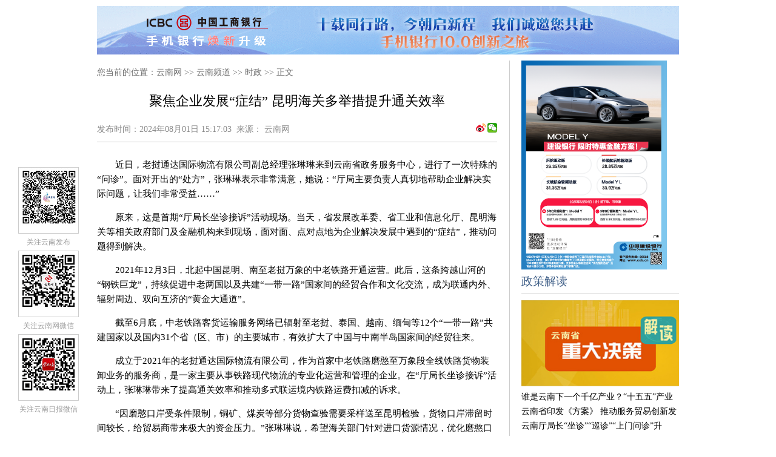

--- FILE ---
content_type: text/html; charset=utf-8
request_url: https://yn.yunnan.cn/system/2024/08/01/033168457.shtml
body_size: 8304
content:
<!DOCTYPE HTML>
<html lang="zh-cn">
<head>

  <meta charset="UTF-8">
 <title>聚焦企业发展“症结” 昆明海关多举措提升通关效率_时政_云南频道_云南网</title>
  <meta http-equiv="X-UA-Compatible" content="IE=edge">
  <meta name="viewport" content="user-scalable=no, width=device-width, initial-scale=1.0, maximum-scale=1.0">
  <meta http-equiv="Cache-Control" content="no-transform">
  <meta http-equiv="Cache-Control" content="no-siteapp">
  <meta name="robots" content="index, follow">
  <meta name="referrer" content="no-referrer">
  <meta name="googlebot" content="index, follow">
  <meta name="author" content="www.yunnan.cn,云南日报报业集团,云南网">
  <meta name="Copyright" content="www.yunnan.cn,云南日报网,云南日报报业集团新闻网络信息中心">
  <meta name="description" content="截至6月底，中老铁路客货运输服务网络已辐射至老挝、泰国、越南、缅甸等12个“一带一路”共建国家以及国内31个省（区、市）的主要城市，有效扩大了中国与中南半岛国家间的经贸往来。">
  <meta name="keywords" content="">
  <link rel="shortcut icon" href="//commondata.yunnan.cn/cms_template/100/000/008/images/favicon.ico" type="image/x-icon">
  <link rel="stylesheet" href="//commondata.yunnan.cn/cms_template/100/000/008/css/index.css?v=b" type="text/css" media="all">
  <script type="text/javascript" src="//commondata.yunnan.cn/video/swfobject.js"></script>
  <script type="text/javascript" src="//commondata.yunnan.cn/video/video3.js"></script>
  <script type="text/javascript" src="//commondata.yunnan.cn/cms_template/100/000/008/js/qrcode.min.js"></script>
  <script type="text/javascript">
  if ((navigator.userAgent.match(/(iPhone|iPod|Android|ios)/i))) {
    window.location.href = '//m.yunnan.cn/system/2024/08/01/033168457.shtml';
  }
  </script>
</head>

<body>
  <div class="space01"></div>
  <div class="w96 ohd clear">


<script type="text/javascript" src="//cbjs.baidu.com/js/m.js"></script>
<!-- 内容页通栏广告位 -->
<script src="//eap-file.ynurl.cn/js/co/content_banner_960_80.js"></script>
  </div>
  <div class="space01"></div>
  <div class="w96 ohd clear">
    <div class="xleft fl">
      <div class="xlayer01 ohd clear"><span class="cms_block_span">您当前的位置：<a href="//www.yunnan.cn/">云南网</a>&nbsp;>>&nbsp;<a href="//yn.yunnan.cn/" target="_blank">云南频道</a>&nbsp;>>&nbsp;<a href="//yn.yunnan.cn/sz/" target="_blank">时政</a>&nbsp;>>&nbsp;</span>正文</div>
      <div class="space01"></div>
      <div class="xx ohd clear">
        <div class="xcont ohd clear">
          <span class="xt yh" id="layer213">聚焦企业发展“症结” 昆明海关多举措提升通关效率</span>
          <div class="space01" style="height:20px;"></div>
          <span class="xt2 yh fl">发布时间：<span>2024年08月01日 15:17:03</span>&nbsp;&nbsp;来源：<span>

云南网
</span></span>
          <div class="xshare fr"><span>

<a href="https://weibo.com/yunnancn/"><img src="//commondata.yunnan.cn/cms_template/100/000/008/images/wb.jpg" width="16"></a> <a id="qrcode" href="#" onclick="wxqrcode()"><img src="//commondata.yunnan.cn/cms_template/100/000/008/images/wx.jpg" width="16"><div id="wxpop"><div id="wxpopcon"><span>分享到微信</span><a id="wxpopclose" href="#" onclick="closeqr()">×</a></div><div id="popqrcode"></div><script type="text/javascript">var url = document.URL;var qrcode = new QRCode(document.getElementById("popqrcode"), {text: url,width: 164,height: 164});</script></div></a><script>function wxqrcode(){document.getElementById('wxpop').style.display = 'block';}function closeqr(){document.getElementById('wxpop').style.display = 'none';}</script>
</span> </div>
          <div class="line02 ohd clear"></div>
          <div class="xcc font14 yh ohd clear">
            <input type="hidden" value="" name="vidpic" id="vidpic">
            <div id="layer216"><p style="text-align:left">　　近日，老挝通达国际物流有限公司副总经理张琳琳来到云南省政务服务中心，进行了一次特殊的&ldquo;问诊&rdquo;。面对开出的&ldquo;处方&rdquo;，张琳琳表示非常满意，她说：&ldquo;厅局主要负责人真切地帮助企业解决实际问题，让我们非常受益&hellip;&hellip;&rdquo;</p>

<p style="text-align:left">　　原来，这是首期&ldquo;厅局长坐诊接诉&rdquo;活动现场。当天，省发展改革委、省工业和信息化厅、昆明海关等相关政府部门及金融机构来到现场，面对面、点对点地为企业解决发展中遇到的&ldquo;症结&rdquo;，推动问题得到解决。</p>

<p style="text-align:left">　　2021年12月3日，北起中国昆明、南至老挝万象的中老铁路开通运营。此后，这条跨越山河的&ldquo;钢铁巨龙&rdquo;，持续促进中老两国以及共建&ldquo;一带一路&rdquo;国家间的经贸合作和文化交流，成为联通内外、辐射周边、双向互济的&ldquo;黄金大通道&rdquo;。</p>

<p style="text-align:left">　　截至6月底，中老铁路客货运输服务网络已辐射至老挝、泰国、越南、缅甸等12个&ldquo;一带一路&rdquo;共建国家以及国内31个省（区、市）的主要城市，有效扩大了中国与中南半岛国家间的经贸往来。</p>

<p style="text-align:left">　　成立于2021年的老挝通达国际物流有限公司，作为首家中老铁路磨憨至万象段全线铁路货物装卸业务的服务商，是一家主要从事铁路现代物流的专业化运营和管理的企业。在&ldquo;厅局长坐诊接诉&rdquo;活动上，张琳琳带来了提高通关效率和推动多式联运境内铁路运费扣减的诉求。</p>

<p style="text-align:left">　　&ldquo;因磨憨口岸受条件限制，铜矿、煤炭等部分货物查验需要采样送至昆明检验，货物口岸滞留时间较长，给贸易商带来极大的资金压力。&rdquo;张琳琳说，希望海关部门针对进口货源情况，优化磨憨口岸实验室检验条件，优化&ldquo;提前申报&rdquo;&ldquo;即到即检&rdquo;等便利化措施，加快通关效率。</p>

<p style="text-align:left">　　对此，昆明海关主要负责人在现场进行了及时回应，并表示昆明海关将通过上线电子签章系统，以电子检测报告代替纸质报告，缩短了2&mdash;3天的纸质检测结果邮寄时间。同时，积极协调地方政府及相关部门，加大对口岸检测机构的建设和投入，持续提升磨憨口岸进出口商品就地检测能力。另外，还将引入第三方生产性服务业配套机构、持续优化海关人力资源，缩短相关作业环节时长，并借鉴上海等地的先进经验，依托云南&ldquo;单一窗口&rdquo;等平台，优化企业体验等，提升通关效率。</p>

<p style="text-align:left">　　对于企业提出的&ldquo;推动多式联运境内段铁路运费扣减&rdquo;的想法，该负责人回应道：&ldquo;推动中老铁路境内段运费不计入完税价格，是昆明海关近3年来一直密切关注并致力推动落地实施的一项创新举措、惠企措施，目前已列入昆明海关&lsquo;智关强国&rsquo;行动计划年度重点工作任务。&rdquo;</p>

<p style="text-align:left">　　该负责人表示，在多方努力下，现已取得实质性进展。海关总署已在积极推进中欧班列外其他进境铁路运输的境内段运费扣减研究工作，并有望尽快实现全国相关铁路口岸进口货物境内段运费扣减。昆明海关也将持续加强业务指导，积极支持企业降低跨境物流成本，为企业节约成本、减负增效，确保惠企政策应享尽享。</p>

<p style="text-align:left">　　云南网记者&nbsp;夏方海&nbsp;杨萍&nbsp;宋金艳</p>

<p style="text-align:left">　<strong>　相关阅读：</strong></p>

<p style="text-align:left"><a href="https://yn.yunnan.cn/system/2024/07/27/033161906.shtml" target="_blank"><span style="color:#000080;">　　@企业家们&nbsp;云南省&ldquo;厅局长坐诊接诉&rdquo;&ldquo;接诊&rdquo;了</span></a></p>

<p style="text-align:left">　　<a href="https://yn.yunnan.cn/system/2024/07/27/033161939.shtml" target="_blank"><span style="color:#000080;">企业家上门&ldquo;求医&rdquo; 厅局长联合&ldquo;会诊&rdquo; 首期&ldquo;厅局长坐诊接诉&rdquo;活动在昆明举办</span></a></p>

<p style="text-align:left">　　<a href="https://yn.yunnan.cn/system/2024/08/01/033168448.shtml" target="_blank"><span style="color:#000080;">多部门联合&ldquo;开方&rdquo; 护航云南现代设施农业发展</span></a></p>
</div>



            <div class="space01"></div>
            <div class="fr">责任编辑:<span>徐颜蓉蓉</span></div>
          </div>
          <div class="space02"></div>
          <div class="xer ohd clear">


<div id="qrcodeshow" style="width: 164px;margin: 0 auto;"></div>
<script type="text/javascript">
var a = document.URL;
var qrcode = new QRCode(document.getElementById("qrcodeshow"), {
text: a,
width: 164,
height: 164
});
</script>

          </div>
          <div class="space01"></div>
          <div class="line01 ohd clear"></div>
          <div class="xlt ohd clear" id="xgxwcontent">


	
<style>
.tr_100004160{
	line-height:30px;
	}
.tr_100004160 a{
	text-decoration:none;
	color:#000000;
	}
.tr_100004160 a:hover{
	text-decoration:none;
	color:#3C6088;
	}
.tr_td1_span_100004160{
	background-color:#FF6666;
	display:block;
	width:15px;
	height:14px;
	font-size:12px;
	color:#FFFFFF;
	text-align:center;
	line-height:14px;
	}
.tr_td2_span_100004160{
	background-color:#FF9933;
	display:block;
	width:15px;
	height:14px;
	font-size:12px;
	color:#FFFFFF;
	text-align:center;
	line-height:14px;
	}
.tr_td3_span_100004160{
	background-color:#FFCC99;
	display:block;
	width:15px;
	height:14px;
	font-size:12px;
	color:#FFFFFF;
	text-align:center;
	line-height:14px;
	}
.tr_td4_span_100004160{
	background-color:#33CCCC;
	display:block;
	width:15px;
	height:14px;
	font-size:12px;
	color:#FFFFFF;
	text-align:center;
	line-height:14px;
	}
</style>

<table border="0" cellspacing="0">
</table>




          </div>
          <div class="space02"></div>
          <!--底部嵌入-->


<html><head>
</head><body><div class="tit2 ohd clear">
<span><a href="//yn.yunnan.cn/">今日云南</a></span><span style="float: right"><a href="#" id="jubao"><img src="//commondata.yunnan.cn/cobottom/images/jubao.jpg" width="18"> 举报</a></span></div>
<div class="space01"></div>
<div class="xla ohd clear">
<div class="xla3 fl" style="width:100%;font-size:14px">
<ul class="lh2">


<li>·<a href="//yn.yunnan.cn/system/2026/01/19/033832704.shtml" target="_blank">决胜“十四五” 迈上新台阶丨宾川县：热区兴业 鲜果出海</a></li>
<li>·<a href="//yn.yunnan.cn/system/2026/01/19/033832698.shtml" target="_blank">新数据 新看点 | 去年云南对东盟进出口农产品贸易额增长16%</a></li>
<li>·<a href="//yn.yunnan.cn/system/2026/01/19/033832691.shtml" target="_blank">抓落实 开新局｜昭通市推进金沙江“黄金水道”建设 水水联运畅通出省入江大通道</a></li>
<li>·<a href="//yn.yunnan.cn/system/2026/01/19/033832688.shtml" target="_blank">贯彻全会精神 云岭一线见闻｜人机协同效能增</a></li>
<li>·<a href="//yn.yunnan.cn/system/2026/01/19/033832686.shtml" target="_blank">贯彻全会精神 云岭一线见闻｜佤族村寨幸福长</a></li>
<li>·<a href="//yn.yunnan.cn/system/2026/01/19/033832685.shtml" target="_blank">云南：绿电赋能“新三样” 蓄势崛起绘新景</a></li>
<li>·<a href="//yn.yunnan.cn/system/2026/01/18/033832428.shtml" target="_blank">云南清华校友会与楚雄高新区深化产业人才合作</a></li>

</ul>
</div>
</div>
<div class="space01" style="height:20px;"></div>
<div class="tit2 ohd clear"><span><a href="//picture.yunnan.cn/">读图</a></span></div>
<div class="space01"></div>
<div class="ximg ohd clear">

<div class="ximg1 fl" style="margin-right:11px">
<a href="//picture.yunnan.cn/system/2026/01/16/033830161.shtml" target="_blank"><img src="//picture.yunnan.cn/pic/003/076/689/00307668957_baff0875.jpg" border="0" width="154"></a>
<span><a href="//picture.yunnan.cn/system/2026/01/16/033830161.shtml">向质而行！2025中国汽车驶出增长新动能</a></span>
</div>
<div class="ximg1 fl" style="margin-right:11px">
<a href="//picture.yunnan.cn/system/2026/01/15/033828677.shtml" target="_blank"><img src="//picture.yunnan.cn/pic/003/076/659/00307665957_cbdd4877.jpg" border="0" width="154"></a>
<span><a href="//picture.yunnan.cn/system/2026/01/15/033828677.shtml">首破45万亿元！2025年中国进出口连续9年保持增长</a></span>
</div>
<div class="ximg1 fl" style="margin-right:11px">
<a href="//picture.yunnan.cn/system/2026/01/14/033827249.shtml" target="_blank"><img src="//picture.yunnan.cn/pic/003/076/631/00307663191_b7178f08.jpg" border="0" width="154"></a>
<span><a href="//picture.yunnan.cn/system/2026/01/14/033827249.shtml">普洱牛油果：从边陲果园到国民餐桌的崛起之路</a></span>
</div>
<div class="ximg1 fl" style="margin-right:11px">
<a href="//picture.yunnan.cn/system/2026/01/13/033825722.shtml" target="_blank"><img src="//picture.yunnan.cn/pic/003/076/594/00307659482_0facbb1b.png" border="0" width="154"></a>
<span><a href="//picture.yunnan.cn/system/2026/01/13/033825722.shtml">培育“航天月季” 力鸿一号完成亚轨道飞行试验任务</a></span>
</div>
<div class="space01"></div>
<div class="ximg1 fl" style="margin-right:11px">
<a href="//picture.yunnan.cn/system/2026/01/12/033824905.shtml" target="_blank"><img src="//picture.yunnan.cn/pic/003/076/582/00307658280_9a758a78.jpg" border="0" width="154"></a>
<span><a href="//picture.yunnan.cn/system/2026/01/12/033824905.shtml" target="_blank">向“新”而行：区域产业升级激发经济新动能</a></span>
</div>
<div class="ximg1 fl" style="margin-right:11px">
<a href="//picture.yunnan.cn/system/2026/01/12/033824189.shtml" target="_blank"><img src="//picture.yunnan.cn/pic/003/076/568/00307656858_32d81641.jpg" border="0" width="154"></a>
<span><a href="//picture.yunnan.cn/system/2026/01/12/033824189.shtml" target="_blank">时隔399天！木星再次迎来冲日闪耀夜空</a></span>
</div>
<div class="ximg1 fl" style="margin-right:11px">
<a href="//picture.yunnan.cn/system/2026/01/12/033824147.shtml" target="_blank"><img src="//picture.yunnan.cn/pic/003/076/566/00307656683_6d66bc51.jpg" border="0" width="154"></a>
<span><a href="//picture.yunnan.cn/system/2026/01/12/033824147.shtml" target="_blank">这台空中“货拉拉”5分钟可装卸 应急运输半日达</a></span>
</div>
<div class="ximg1 fl" style="margin-right:11px">
<a href="//picture.yunnan.cn/system/2026/01/09/033821687.shtml" target="_blank"><img src="//picture.yunnan.cn/pic/003/076/526/00307652639_565a9993.jpg" border="0" width="154"></a>
<span><a href="//picture.yunnan.cn/system/2026/01/09/033821687.shtml" target="_blank">生命、家园、深空与智能——2026年全球科技展望</a></span>
</div>

</div><script>document.getElementById('jubao').setAttribute('href', '//commondata.yunnan.cn/jubao/index.shtml?url='+a)</script></body></html>
<!--ecms sync check [sync_thread_id="3bcee7cc5a424330844ab778a62d31c1" sync_date="2026-01-19 08:02:55" check_sum="3bcee7cc5a424330844ab778a62d31c1]-->
        </div>
      </div>
    </div>
    <div class="xright fr">
      <!--右侧嵌入-->


<div class="xlayer05 ohd clear">
<!-- 广告位：内容列表页右侧240x345 -->
  <script src="//eap-file.ynurl.cn/js/sh/show_topright_240_345.js"></script>
  <div class="tit ohd clear">
    <span>政策解读</span>
    <div class="moreright3 fr"></div>
  </div>
  <div class="space01"></div>
 <a href="https://policy.yunnan.cn/"><img src="//yn.yunnan.cn/image/3.png"></a>


<ul class="font14 yh">
<li><a href="//policy.yunnan.cn/system/2026/01/13/033826311.shtml">谁是云南下一个千亿产业？“十五五”产业强</a></li>
</ul>
<ul class="font14 yh">
<li><a href="//policy.yunnan.cn/system/2025/12/14/033777469.shtml">云南省印发《方案》 推动服务贸易创新发展</a></li>
</ul>
<ul class="font14 yh">
<li><a href="//policy.yunnan.cn/system/2025/11/11/033722491.shtml">云南厅局长“坐诊”“巡诊”“上门问诊”升</a></li>
</ul>
<ul class="font14 yh">
<li><a href="//policy.yunnan.cn/system/2025/11/01/033709483.shtml">云南省新修订的湿地保护条例将于明年1月起</a></li>
</ul>
<ul class="font14 yh">
<li><a href="//policy.yunnan.cn/system/2025/11/01/033709429.shtml">云南省出台措施深化产业工人队伍建设改革 </a></li>
</ul>
<ul class="font14 yh">
<li><a href="//policy.yunnan.cn/system/2025/10/23/033697409.shtml">云南省金融支持民营经济20条举措发布！赋能</a></li>
</ul>

</div>
<div class="space01"></div>
<div class="xlayer05 ohd clear">
  <div class="tit ohd clear">
    <span>彩云网评</span>
    <div class="moreright3 fr"></div>
  </div>
  <div class="space01"></div>


<ul class="font14 yh">
<li><a href="//comment.yunnan.cn/system/2026/01/16/033830841.shtml">拒绝带血流量，守护生命尊严</a></li>
</ul>
<ul class="font14 yh">
<li><a href="//comment.yunnan.cn/system/2026/01/16/033830810.shtml">年俗“活”起来 ，文旅“火”起来</a></li>
</ul>
<ul class="font14 yh">
<li><a href="//comment.yunnan.cn/system/2026/01/15/033829374.shtml">【决胜“十四五”迈上新台阶】让“新千亿”</a></li>
</ul>
<ul class="font14 yh">
<li><a href="//comment.yunnan.cn/system/2026/01/14/033827952.shtml">贵妃雕像无需“穿衣遮羞”</a></li>
</ul>
<ul class="font14 yh">
<li><a href="//comment.yunnan.cn/system/2026/01/15/033829384.shtml">一席杀猪饭，盛满烟火情</a></li>
</ul>
<ul class="font14 yh">
<li><a href="//comment.yunnan.cn/system/2026/01/14/033827951.shtml">“鸡蛋配不上西红柿”不是小事</a></li>
</ul>

</div>
<div class="space01"></div>
<div class="xlayer05 ohd clear">
  <div class="tit ohd clear">
    <span>视频</span>
    <div class="moreright3 fr"></div>
  </div>
  <div class="space01"></div>


<div class="xlayer05 ohd fl">
<a href="//news.yunnan.cn/system/2026/01/16/033830024.shtml"><img src="//news.yunnan.cn/pic/003/076/683/00307668314_df1945db.jpg"></a>
<h3><a href="//news.yunnan.cn/system/2026/01/16/033830024.shtml">云海翻涌时，群山皆成诗</a></h3>
</div>

  <div class="space01"></div>


<ul class="font14 yh">
</ul>
<ul class="font14 yh">
<li><a href="//news.yunnan.cn/system/2026/01/15/033829569.shtml">【科普】别如何让干眼症“现真身”</a></li>
</ul>
<ul class="font14 yh">
<li><a href="//news.yunnan.cn/system/2026/01/15/033829566.shtml">【科普】儿童顽固性便秘？当心陷入这个“恶</a></li>
</ul>
<ul class="font14 yh">
<li><a href="//news.yunnan.cn/system/2026/01/15/033829543.shtml">昆明市延安医院3D打印导板成脑出血微创手术</a></li>
</ul>
<ul class="font14 yh">
<li><a href="//news.yunnan.cn/system/2026/01/15/033829007.shtml">云南咖啡是什么？</a></li>
</ul>
<ul class="font14 yh">
<li><a href="//news.yunnan.cn/system/2026/01/15/033828641.shtml">云南宁洱杀猪饭飘香</a></li>
</ul>

</div>
<div class="space01"></div>
<div class="xlayer05 ohd clear">
  <div class="tit ohd clear">
    <span>专题</span>
    <div class="moreright3 fr"></div>
  </div>
  <div class="space01"></div>


<div class="xlayer05 ohd fl">
<a href="//news.yunnan.cn/system/2023/03/29/032524852.shtml"><img src="//news.yunnan.cn/pic/003/053/506/00305350662_18f59d5d.jpg"></a>
<h3><a href="//news.yunnan.cn/system/2023/03/29/032524852.shtml">有一种叫云南的生活</a></h3>
</div>

  <div class="space01"></div>


<ul class="font14 yh">
</ul>
<ul class="font14 yh">
<li><a href="//yn.yunnan.cn/cms_udf/2025/szn/index.shtml">【专题】黄金通道 山水交响丨中老铁路开通</a></li>
</ul>
<ul class="font14 yh">
<li><a href="//yn.yunnan.cn/cms_udf/2025/szsyd/index.shtml">【专题】时政深1°</a></li>
</ul>
<ul class="font14 yh">
</ul>
<ul class="font14 yh">
</ul>

</div>

<div class="xlayer05 ohd clear">
  <div class="tit ohd clear">
    <span><a href="//society.yunnan.cn/24xsyq/index.shtml">云南观察</a></span>
    <div class="moreright3 fr"></div>
  </div>
  <div class="space01"></div>


<ul class="font14 yh">
<li><a href="//yn.yunnan.cn/system/2025/01/20/033372485.shtml">12306售罄为何第三方还有票？加钱抢票有用</a></li>
</ul>
<ul class="font14 yh">
<li><a href="//yn.yunnan.cn/system/2025/01/10/033362398.shtml">云南五地发布干部任前公示公告</a></li>
</ul>
<ul class="font14 yh">
<li><a href="//yn.yunnan.cn/system/2025/01/10/033362394.shtml">事关汽车以旧换新补贴！云南省商务厅发布公</a></li>
</ul>
<ul class="font14 yh">
<li><a href="//yn.yunnan.cn/system/2025/01/10/033362400.shtml">打牢社会治理的中华优秀传统文化根基</a></li>
</ul>
<ul class="font14 yh">
<li><a href="//yn.yunnan.cn/system/2025/01/10/033362402.shtml">为推进乡村全面振兴增添文化动力</a></li>
</ul>

</div>
<div class="space01"></div>
<div class="xlayer07 ohd clear">
  <div class="space01"></div>
</div>
<!--ecms sync check [sync_thread_id="3bcee7cc5a424330844ab778a62d31c1" sync_date="2026-01-19 08:11:18" check_sum="3bcee7cc5a424330844ab778a62d31c1]-->
    </div>
  </div>
  <!--浮动-->
  <div class="floatMenu" id="floatMenu">
    <div class="weix mar_30"><img src="//commondata.yunnan.cn/images/ynfb.jpg"></div>
    <h5>关注云南发布</h5>
    <div class="weix mar_20"><img src="//commondata.yunnan.cn/cms_template/100/000/008/images/wx1.jpg"></div>
    <h5>关注云南网微信</h5>
    <div class="weix mar_10"><img src="//commondata.yunnan.cn/cms_template/100/000/008/images/wx2.jpg"></div>
    <h5>关注云南日报微信</h5>
  </div>
  <input type="hidden" value="聚焦企业发展“症结” 昆明海关多举措提升通关效率" name="title">
  <input type="hidden" value="033168457" name="nsid">
  <input type="hidden" value="云南网" name="sitename">
  <input type="hidden" value="2024-08-01 15:17:03" name="pubtime">
  <input type="hidden" value="徐颜蓉蓉" name="subscriber">
  <input type="hidden" value="云南网" name="copyfrom">
  <input type="hidden" value="1" name="origin">
  <input type="hidden" value="云南网_云南频道_时政_" name="nodename">
  <div class="space01"></div>


新闻爆料热线：0871-64160447 64156165   投稿邮箱：ynwbjzx@163.com<br><a href="//commondata.yunnan.cn/statics/jianjie.shtml">云南网简介</a>　｜　 服务合作  ｜　 <a href="//www.yunnan.cn/img/2018ynwbaojia.xls">广告报价</a>　｜　 <a href="//commondata.yunnan.cn/statics/lxfs.shtml">联系方式</a>　｜　 <a href="//ydcb.yndaily.com/newsedit/e5workspace/Login.jsp">中央厨房</a>　｜　 <a href="//commondata.yunnan.cn/statics/sm.shtml">网站声明</a><br><a href="https://beian.miit.gov.cn/">滇ICP备08000875号</a> <a href="//commondata.yunnan.cn/statics/xwxxfwxkz.shtml">互联网新闻信息服务许可证编号：53120170002</a> <a href="//commondata.yunnan.cn/statics/xxwlcbstjmxkz.shtml">信息网络传播视听节目许可证号：2511600</a><br><a href="//links.yunnan.cn/ynnpic/cbxkz/index.htm">互联网出版许可证：新出网证（滇）字 04号</a><br><a href="//commondata.yunnan.cn/statics/gbdsjmzzjyxkz.shtml">广播电视节目制作经营许可证号：（云）字第00093号</a><br><a href="//commondata.yunnan.cn/statics/zzdxywjyxkz.shtml">增值电信业务经营许可证编号：滇B2-20090008</a> ® yunnan.cn All Rights Reserved since 2003.08<br>未经云南网书面特别授权，请勿转载或建立镜像，违者依法必究<br>24小时网站违法和不良信息举报电话：0871-64166935；举报邮箱： <a href="mailto:jubao@yunnan.cn">jubao@yunnan.cn</a>
<!--ecms sync check [sync_thread_id="3bcee7cc5a424330844ab778a62d31c1" sync_date="2022-11-16 17:40:01" check_sum="3bcee7cc5a424330844ab778a62d31c1]-->


<script src="https://commondata.yunnan.cn/js/online_calc.js?ver=1"></script>
<script type="text/javascript"> 
var _bdhmProtocol = (("https:" == document.location.protocol) ? " https://" : " //");
document.write(unescape("%3Cscript src='" + _bdhmProtocol + "hm.baidu.com/h.js%3F1267a221cae11cce77266f9384371740' type='text/javascript'%3E%3C/script%3E"));
</script>
<script src="https://netstat.yunnan.cn/test/unicodeConv.js" type="text/javascript"></script>
<script src="https://netstat.yunnan.cn/test/webstat_end.js?v=20131209" type="text/javascript"></script>
</body>
</html>
<!--ecms sync check [sync_thread_id="3bcee7cc5a424330844ab778a62d31c1" sync_date="2024-08-01 15:17:07" check_sum="3bcee7cc5a424330844ab778a62d31c1]-->

--- FILE ---
content_type: application/javascript; charset=utf-8
request_url: https://eap-file.ynurl.cn/js/co/content_banner_960_80.js
body_size: 515
content:
document.write("<div class='sjyou_bk' style='height:80px; width:960px;'>");document.writeln("<a href='//eap.ynurl.cn/eap/display.do?operation=add&channel_id=2000000000000000&adpos_ename=content_banner_960_80&ad_id=1035&customer_id=1' target='_blank'><img src='//eap-file.ynurl.cn/pic/003/068/421/00306842151_25577ad9.gif' border='0'></a>");document.write("</div>");<!--ecms sync check [sync_thread_id="3bcee7cc5a424330844ab778a62d31c1" sync_date="2025-02-19 09:29:24" check_sum="3bcee7cc5a424330844ab778a62d31c1]-->

--- FILE ---
content_type: application/javascript; charset=utf-8
request_url: https://commondata.yunnan.cn/video/video3.js
body_size: 652
content:
function understands_video() {return !!document.createElement('video').canPlayType;}
function playVideo(videoSrc, videoPlace){
  if(videoSrc.substring(0,2) == '//'){
    videoSrc = window.location.protocol + videoSrc;
  }
  if (document.getElementById(videoPlace)) {
    if(videoSrc.indexOf('http') == -1){
      videoSrc = 'https:' + videoSrc;
    }
    var poster = document.getElementById('vidpic').value;
    if(poster != ''){
      if(poster.indexOf('http') == -1){
        poster = 'https:' + poster;
      }
    }else{
      poster = 'https://commondata.yunnan.cn/video/ynsp.jpg';
    }
    document.getElementById(videoPlace).innerHTML = '<video width="640" height="360" controls="controls" preload="metadata" poster="'+poster+'"><source src="'+videoSrc+'" type="video/mp4" ></video>';
  }
}<!--ecms sync check [sync_thread_id="3bcee7cc5a424330844ab778a62d31c1" sync_date="2023-02-28 11:33:34" check_sum="3bcee7cc5a424330844ab778a62d31c1]-->

--- FILE ---
content_type: application/javascript; charset=utf-8
request_url: https://commondata.yunnan.cn/js/real_calc.js?click=true&cms=undefined
body_size: 1688
content:
var has_runed = has_runed;//当前脚本是否已经执行过
if(!has_runed){
	has_runed = true;
	/* 定义并获取全局变量，是否启用click-log begin */
	var click_log_enabled = true;
	var calc_js = false;
	var f4g = false;
	var post_host = "https://realcalc.yunnan.cn/real_calc_w/";
var spare_host = "https://realcalc.yunnan.cn/1.jpg?";
	var scripts = document.getElementsByTagName('script');
	var cms = '';
	//取得agent
	var agent = navigator.userAgent;
	for (var i = 0; (!calc_js || !f4g) && i < scripts.length; i++) {
		var url = scripts[i].src;
		if(!calc_js){
			//取js地址后面的参数
			if (url.indexOf('real_calc.js') >= 0) {
				url = url.substring(url.indexOf('?') + 1);
				var params = url.split('&');
				for (var j = 0; j < params.length; j++) {
					var entry = params[j].split('=');
					if ('click' == entry[0]) {
						click_log_enabled = ('true' == entry[1]);
						calc_js = true;
					}else if('cms' == entry[0]){
						cms = entry[1];
					}
				}
			}
		}
		if(!f4g){
			if(url.indexOf('online_calc.js')>-1 && url.indexOf('client=4g')>-1){
				f4g = true;
			}
		}
	}
	/* 定义并获取全局变量，是否启用click-log begin */
	
	/* 读写cookie函数定义 begin */
	function getCookie(c_name) {
		if (document.cookie.length > 0) {
			c_start = document.cookie.indexOf(c_name + "=");
			if (c_start != -1) {
				c_start = c_start + c_name.length + 1;
				c_end = document.cookie.indexOf(";", c_start);
				if (c_end == -1)
					c_end = document.cookie.length;
				return unescape(document.cookie.substring(c_start, c_end));
			}
		}
		return "";
	}
	function setCookie(c_name, value, expiredays) {
		var exdate = new Date();
		exdate.setDate(exdate.getDate() + expiredays);
		document.cookie = c_name + "=" + escape(value) + ((expiredays == null) ? "" : ";expires=" + exdate.toGMTString());
	}
	/* 读写cookie函数定义 end */
	
	/* 获取鼠标单击信息功能 begin */
	function mousePosition(ev) {
		if (ev.pageX || ev.pageY) {
			return {
				x : ev.pageX,
				y : ev.pageY
			};
		}
		return {
			x : ev.clientX + document.body.scrollLeft - document.body.clientLeft,
			y : ev.clientY + document.body.scrollTop - document.body.clientTop
		};
	}
	function mClick(ev) {
		if (click_log_enabled) {
			ev = ev || window.event;
			var mousePos = mousePosition(ev);
			var log_params = "clickX=" + mousePos.x + "&clickY=" + mousePos.y + "&screenW="
					+ screen.width + "&screenH=" + screen.height + "&url="
					+ escape(escape(window.location.href)) + "&clientWidth=" + document.body.clientWidth + "&clientHeight=" + document.body.clientHeight
					+ "&referer=" + escape(escape(document.referrer)) + "&agentStr=" + agent;
			//判断是不加上cms参数
			if(''!=cms){
				log_params += '&cms='+cms;
			}
			var target = ev.target || ev.srcElement;
			if (target.tagName == 'A' || target.tagName == 'a') {
				log_params += ("&clickUrl=" + escape(escape(target.attributes.href.value)));
			}
			if(f4g){
				log_params += '&client=4g';
			}
			var script_node = document.createElement('script');
			script_node.src = post_host + "ckLog?" + log_params;
			var head_node = document.getElementsByTagName('head')[0];
			head_node.appendChild(script_node);
			new Image().src = spare_host + log_params + "&time=" + new Date().getTime();
		}
	}
	/* 获取鼠标单击信息功能 end */
	
	/* 事件绑定 begin */
	if (window.addEventListener) {
		document.addEventListener("click", mClick, false);
	} else if (window.attachEvent) {
		document.attachEvent("onclick", mClick);
	}
	/* 事件绑定 end */
	
	/* 页面加载需要处理的信息 begin */
	var is_wx = agent.indexOf("MicroMessenger") > 0, url = escape(escape(window.location.href)), javaEnabled = navigator.javaEnabled(), cookieEnabled = navigator.cookieEnabled;// 仅ie下有效
	var post_params = "agentStr=" + agent
			+ "&referer=" + escape(escape(document.referrer)) + "&isWx=" + is_wx
			+ "&url=" + url + "&javaEnabled=" + javaEnabled + "&screenRes="
			+ (screen.width + "*" + screen.height) + "&cookieEnabled="
			+ cookieEnabled + "&platform=" + navigator.platform;
	if (cookieEnabled) {
		var uid = getCookie("uid");
		if (uid) {
			post_params += ("&uid=" + uid + "&accessType=old");
		} else {
			uid = new Date().getTime() + "_" + ((Math.random() + "").substring(2, 12));
			setCookie("uid", uid, 30000);
			post_params += ("&uid=" + uid + "&accessType=new");
		}
	}
	if(f4g){
		post_params += '&client=4g';
	}
	//判断是不加上cms参数
	if(''!=cms){
		post_params += '&cms='+cms;
	}
	document.write("<script src='" + post_host + "rcw?" + post_params + "'></script>");
	new Image().src = spare_host + post_params + "&time=" + new Date().getTime();
	/* 页面加载需要处理的信息 end */
}<!--ecms sync check [sync_thread_id="3bcee7cc5a424330844ab778a62d31c1" sync_date="2018-06-21 08:06:20" check_sum="3bcee7cc5a424330844ab778a62d31c1]-->